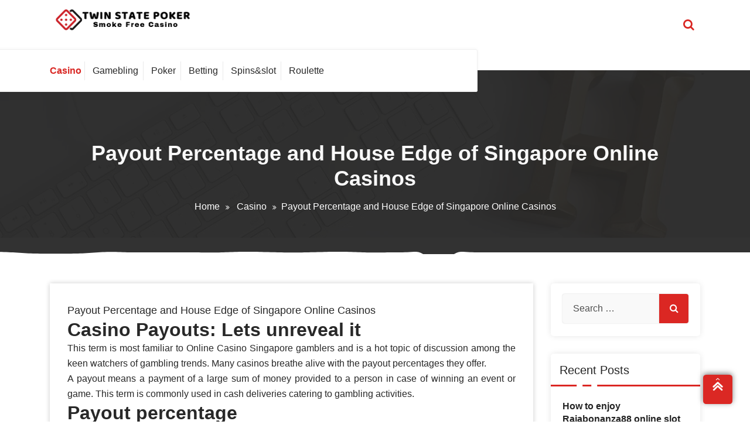

--- FILE ---
content_type: text/html; charset=UTF-8
request_url: https://twinstatepoker.com/payout-percentage-and-house-edge-of-singapore-online-casinos/
body_size: 8974
content:
<!DOCTYPE html>
<html lang="en-US">
	<head>
	<meta charset="UTF-8">
	<meta name="viewport" content="width=device-width, initial-scale=1">
	<link rel="profile" href="https://gmpg.org/xfn/11">
	
	<title>Payout Percentage and House Edge of Singapore Online Casinos &#8211; Twin State Poker</title>
<meta name='robots' content='max-image-preview:large' />
<link rel='dns-prefetch' href='//fonts.googleapis.com' />
<link rel="alternate" type="application/rss+xml" title="Twin State Poker &raquo; Feed" href="https://twinstatepoker.com/feed/" />
<link rel="alternate" title="oEmbed (JSON)" type="application/json+oembed" href="https://twinstatepoker.com/wp-json/oembed/1.0/embed?url=https%3A%2F%2Ftwinstatepoker.com%2Fpayout-percentage-and-house-edge-of-singapore-online-casinos%2F" />
<link rel="alternate" title="oEmbed (XML)" type="text/xml+oembed" href="https://twinstatepoker.com/wp-json/oembed/1.0/embed?url=https%3A%2F%2Ftwinstatepoker.com%2Fpayout-percentage-and-house-edge-of-singapore-online-casinos%2F&#038;format=xml" />
<style id='wp-img-auto-sizes-contain-inline-css' type='text/css'>
img:is([sizes=auto i],[sizes^="auto," i]){contain-intrinsic-size:3000px 1500px}
/*# sourceURL=wp-img-auto-sizes-contain-inline-css */
</style>

<style id='wp-emoji-styles-inline-css' type='text/css'>

	img.wp-smiley, img.emoji {
		display: inline !important;
		border: none !important;
		box-shadow: none !important;
		height: 1em !important;
		width: 1em !important;
		margin: 0 0.07em !important;
		vertical-align: -0.1em !important;
		background: none !important;
		padding: 0 !important;
	}
/*# sourceURL=wp-emoji-styles-inline-css */
</style>
<link rel='stylesheet' id='wp-block-library-css' href='https://twinstatepoker.com/wp-includes/css/dist/block-library/style.min.css?ver=6.9' type='text/css' media='all' />
<style id='global-styles-inline-css' type='text/css'>
:root{--wp--preset--aspect-ratio--square: 1;--wp--preset--aspect-ratio--4-3: 4/3;--wp--preset--aspect-ratio--3-4: 3/4;--wp--preset--aspect-ratio--3-2: 3/2;--wp--preset--aspect-ratio--2-3: 2/3;--wp--preset--aspect-ratio--16-9: 16/9;--wp--preset--aspect-ratio--9-16: 9/16;--wp--preset--color--black: #000000;--wp--preset--color--cyan-bluish-gray: #abb8c3;--wp--preset--color--white: #ffffff;--wp--preset--color--pale-pink: #f78da7;--wp--preset--color--vivid-red: #cf2e2e;--wp--preset--color--luminous-vivid-orange: #ff6900;--wp--preset--color--luminous-vivid-amber: #fcb900;--wp--preset--color--light-green-cyan: #7bdcb5;--wp--preset--color--vivid-green-cyan: #00d084;--wp--preset--color--pale-cyan-blue: #8ed1fc;--wp--preset--color--vivid-cyan-blue: #0693e3;--wp--preset--color--vivid-purple: #9b51e0;--wp--preset--color--primary: #0088CC;--wp--preset--color--secondary: #233049;--wp--preset--color--yellow: #ffbb44;--wp--preset--color--green: #4caf52;--wp--preset--color--grey: #2196f3;--wp--preset--gradient--vivid-cyan-blue-to-vivid-purple: linear-gradient(135deg,rgb(6,147,227) 0%,rgb(155,81,224) 100%);--wp--preset--gradient--light-green-cyan-to-vivid-green-cyan: linear-gradient(135deg,rgb(122,220,180) 0%,rgb(0,208,130) 100%);--wp--preset--gradient--luminous-vivid-amber-to-luminous-vivid-orange: linear-gradient(135deg,rgb(252,185,0) 0%,rgb(255,105,0) 100%);--wp--preset--gradient--luminous-vivid-orange-to-vivid-red: linear-gradient(135deg,rgb(255,105,0) 0%,rgb(207,46,46) 100%);--wp--preset--gradient--very-light-gray-to-cyan-bluish-gray: linear-gradient(135deg,rgb(238,238,238) 0%,rgb(169,184,195) 100%);--wp--preset--gradient--cool-to-warm-spectrum: linear-gradient(135deg,rgb(74,234,220) 0%,rgb(151,120,209) 20%,rgb(207,42,186) 40%,rgb(238,44,130) 60%,rgb(251,105,98) 80%,rgb(254,248,76) 100%);--wp--preset--gradient--blush-light-purple: linear-gradient(135deg,rgb(255,206,236) 0%,rgb(152,150,240) 100%);--wp--preset--gradient--blush-bordeaux: linear-gradient(135deg,rgb(254,205,165) 0%,rgb(254,45,45) 50%,rgb(107,0,62) 100%);--wp--preset--gradient--luminous-dusk: linear-gradient(135deg,rgb(255,203,112) 0%,rgb(199,81,192) 50%,rgb(65,88,208) 100%);--wp--preset--gradient--pale-ocean: linear-gradient(135deg,rgb(255,245,203) 0%,rgb(182,227,212) 50%,rgb(51,167,181) 100%);--wp--preset--gradient--electric-grass: linear-gradient(135deg,rgb(202,248,128) 0%,rgb(113,206,126) 100%);--wp--preset--gradient--midnight: linear-gradient(135deg,rgb(2,3,129) 0%,rgb(40,116,252) 100%);--wp--preset--font-size--small: 13px;--wp--preset--font-size--medium: 20px;--wp--preset--font-size--large: 36px;--wp--preset--font-size--x-large: 42px;--wp--preset--spacing--20: 0.44rem;--wp--preset--spacing--30: 0.67rem;--wp--preset--spacing--40: 1rem;--wp--preset--spacing--50: 1.5rem;--wp--preset--spacing--60: 2.25rem;--wp--preset--spacing--70: 3.38rem;--wp--preset--spacing--80: 5.06rem;--wp--preset--shadow--natural: 6px 6px 9px rgba(0, 0, 0, 0.2);--wp--preset--shadow--deep: 12px 12px 50px rgba(0, 0, 0, 0.4);--wp--preset--shadow--sharp: 6px 6px 0px rgba(0, 0, 0, 0.2);--wp--preset--shadow--outlined: 6px 6px 0px -3px rgb(255, 255, 255), 6px 6px rgb(0, 0, 0);--wp--preset--shadow--crisp: 6px 6px 0px rgb(0, 0, 0);}:where(.is-layout-flex){gap: 0.5em;}:where(.is-layout-grid){gap: 0.5em;}body .is-layout-flex{display: flex;}.is-layout-flex{flex-wrap: wrap;align-items: center;}.is-layout-flex > :is(*, div){margin: 0;}body .is-layout-grid{display: grid;}.is-layout-grid > :is(*, div){margin: 0;}:where(.wp-block-columns.is-layout-flex){gap: 2em;}:where(.wp-block-columns.is-layout-grid){gap: 2em;}:where(.wp-block-post-template.is-layout-flex){gap: 1.25em;}:where(.wp-block-post-template.is-layout-grid){gap: 1.25em;}.has-black-color{color: var(--wp--preset--color--black) !important;}.has-cyan-bluish-gray-color{color: var(--wp--preset--color--cyan-bluish-gray) !important;}.has-white-color{color: var(--wp--preset--color--white) !important;}.has-pale-pink-color{color: var(--wp--preset--color--pale-pink) !important;}.has-vivid-red-color{color: var(--wp--preset--color--vivid-red) !important;}.has-luminous-vivid-orange-color{color: var(--wp--preset--color--luminous-vivid-orange) !important;}.has-luminous-vivid-amber-color{color: var(--wp--preset--color--luminous-vivid-amber) !important;}.has-light-green-cyan-color{color: var(--wp--preset--color--light-green-cyan) !important;}.has-vivid-green-cyan-color{color: var(--wp--preset--color--vivid-green-cyan) !important;}.has-pale-cyan-blue-color{color: var(--wp--preset--color--pale-cyan-blue) !important;}.has-vivid-cyan-blue-color{color: var(--wp--preset--color--vivid-cyan-blue) !important;}.has-vivid-purple-color{color: var(--wp--preset--color--vivid-purple) !important;}.has-black-background-color{background-color: var(--wp--preset--color--black) !important;}.has-cyan-bluish-gray-background-color{background-color: var(--wp--preset--color--cyan-bluish-gray) !important;}.has-white-background-color{background-color: var(--wp--preset--color--white) !important;}.has-pale-pink-background-color{background-color: var(--wp--preset--color--pale-pink) !important;}.has-vivid-red-background-color{background-color: var(--wp--preset--color--vivid-red) !important;}.has-luminous-vivid-orange-background-color{background-color: var(--wp--preset--color--luminous-vivid-orange) !important;}.has-luminous-vivid-amber-background-color{background-color: var(--wp--preset--color--luminous-vivid-amber) !important;}.has-light-green-cyan-background-color{background-color: var(--wp--preset--color--light-green-cyan) !important;}.has-vivid-green-cyan-background-color{background-color: var(--wp--preset--color--vivid-green-cyan) !important;}.has-pale-cyan-blue-background-color{background-color: var(--wp--preset--color--pale-cyan-blue) !important;}.has-vivid-cyan-blue-background-color{background-color: var(--wp--preset--color--vivid-cyan-blue) !important;}.has-vivid-purple-background-color{background-color: var(--wp--preset--color--vivid-purple) !important;}.has-black-border-color{border-color: var(--wp--preset--color--black) !important;}.has-cyan-bluish-gray-border-color{border-color: var(--wp--preset--color--cyan-bluish-gray) !important;}.has-white-border-color{border-color: var(--wp--preset--color--white) !important;}.has-pale-pink-border-color{border-color: var(--wp--preset--color--pale-pink) !important;}.has-vivid-red-border-color{border-color: var(--wp--preset--color--vivid-red) !important;}.has-luminous-vivid-orange-border-color{border-color: var(--wp--preset--color--luminous-vivid-orange) !important;}.has-luminous-vivid-amber-border-color{border-color: var(--wp--preset--color--luminous-vivid-amber) !important;}.has-light-green-cyan-border-color{border-color: var(--wp--preset--color--light-green-cyan) !important;}.has-vivid-green-cyan-border-color{border-color: var(--wp--preset--color--vivid-green-cyan) !important;}.has-pale-cyan-blue-border-color{border-color: var(--wp--preset--color--pale-cyan-blue) !important;}.has-vivid-cyan-blue-border-color{border-color: var(--wp--preset--color--vivid-cyan-blue) !important;}.has-vivid-purple-border-color{border-color: var(--wp--preset--color--vivid-purple) !important;}.has-vivid-cyan-blue-to-vivid-purple-gradient-background{background: var(--wp--preset--gradient--vivid-cyan-blue-to-vivid-purple) !important;}.has-light-green-cyan-to-vivid-green-cyan-gradient-background{background: var(--wp--preset--gradient--light-green-cyan-to-vivid-green-cyan) !important;}.has-luminous-vivid-amber-to-luminous-vivid-orange-gradient-background{background: var(--wp--preset--gradient--luminous-vivid-amber-to-luminous-vivid-orange) !important;}.has-luminous-vivid-orange-to-vivid-red-gradient-background{background: var(--wp--preset--gradient--luminous-vivid-orange-to-vivid-red) !important;}.has-very-light-gray-to-cyan-bluish-gray-gradient-background{background: var(--wp--preset--gradient--very-light-gray-to-cyan-bluish-gray) !important;}.has-cool-to-warm-spectrum-gradient-background{background: var(--wp--preset--gradient--cool-to-warm-spectrum) !important;}.has-blush-light-purple-gradient-background{background: var(--wp--preset--gradient--blush-light-purple) !important;}.has-blush-bordeaux-gradient-background{background: var(--wp--preset--gradient--blush-bordeaux) !important;}.has-luminous-dusk-gradient-background{background: var(--wp--preset--gradient--luminous-dusk) !important;}.has-pale-ocean-gradient-background{background: var(--wp--preset--gradient--pale-ocean) !important;}.has-electric-grass-gradient-background{background: var(--wp--preset--gradient--electric-grass) !important;}.has-midnight-gradient-background{background: var(--wp--preset--gradient--midnight) !important;}.has-small-font-size{font-size: var(--wp--preset--font-size--small) !important;}.has-medium-font-size{font-size: var(--wp--preset--font-size--medium) !important;}.has-large-font-size{font-size: var(--wp--preset--font-size--large) !important;}.has-x-large-font-size{font-size: var(--wp--preset--font-size--x-large) !important;}
/*# sourceURL=global-styles-inline-css */
</style>

<style id='classic-theme-styles-inline-css' type='text/css'>
/*! This file is auto-generated */
.wp-block-button__link{color:#fff;background-color:#32373c;border-radius:9999px;box-shadow:none;text-decoration:none;padding:calc(.667em + 2px) calc(1.333em + 2px);font-size:1.125em}.wp-block-file__button{background:#32373c;color:#fff;text-decoration:none}
/*# sourceURL=/wp-includes/css/classic-themes.min.css */
</style>
<link rel='stylesheet' id='startbiz-fonts-css' href='//fonts.googleapis.com/css?family=Open+Sans%3A300%2C400%2C600%2C700%2C800%7CRaleway%3A400%2C700&#038;subset=latin%2Clatin-ext' type='text/css' media='all' />
<link rel='stylesheet' id='bootstrap-min-css' href='https://twinstatepoker.com/wp-content/themes/startkit/css/bootstrap.min.css?ver=6.9' type='text/css' media='all' />
<link rel='stylesheet' id='meanmenu-min-css' href='https://twinstatepoker.com/wp-content/themes/startkit/css/meanmenu.min.css?ver=6.9' type='text/css' media='all' />
<link rel='stylesheet' id='font-awesome-css' href='https://twinstatepoker.com/wp-content/themes/startkit/css/fonts/font-awesome/css/font-awesome.min.css?ver=6.9' type='text/css' media='all' />
<link rel='stylesheet' id='animate-css' href='https://twinstatepoker.com/wp-content/themes/startkit/css/animate.css?ver=6.9' type='text/css' media='all' />
<link rel='stylesheet' id='startkit-widget-css' href='https://twinstatepoker.com/wp-content/themes/startkit/css/widget.css?ver=6.9' type='text/css' media='all' />
<link rel='stylesheet' id='startkit-wp-test-css' href='https://twinstatepoker.com/wp-content/themes/startkit/css/wp-test.css?ver=6.9' type='text/css' media='all' />
<link rel='stylesheet' id='startkit-menu-css' href='https://twinstatepoker.com/wp-content/themes/startkit/css/menu.css?ver=6.9' type='text/css' media='all' />
<link rel='stylesheet' id='startkit-style-css' href='https://twinstatepoker.com/wp-content/themes/startbiz/style.css?ver=6.9' type='text/css' media='all' />
<link rel='stylesheet' id='startkit-gutenberg-css' href='https://twinstatepoker.com/wp-content/themes/startkit/css/gutenberg.css?ver=6.9' type='text/css' media='all' />
<link rel='stylesheet' id='startkit-parent-style-css' href='https://twinstatepoker.com/wp-content/themes/startkit/style.css?ver=6.9' type='text/css' media='all' />
<link rel='stylesheet' id='startbiz-style-css' href='https://twinstatepoker.com/wp-content/themes/startbiz/style.css?ver=6.9' type='text/css' media='all' />
<link rel='stylesheet' id='startbiz-color-default-css' href='https://twinstatepoker.com/wp-content/themes/startbiz/css/colors/default.css?ver=6.9' type='text/css' media='all' />
<link rel='stylesheet' id='startbiz-responsive-css' href='https://twinstatepoker.com/wp-content/themes/startbiz/css/responsive.css?ver=6.9' type='text/css' media='all' />
<script type="text/javascript" src="https://twinstatepoker.com/wp-includes/js/jquery/jquery.min.js?ver=3.7.1" id="jquery-core-js"></script>
<script type="text/javascript" src="https://twinstatepoker.com/wp-includes/js/jquery/jquery-migrate.min.js?ver=3.4.1" id="jquery-migrate-js"></script>
<link rel="https://api.w.org/" href="https://twinstatepoker.com/wp-json/" /><link rel="alternate" title="JSON" type="application/json" href="https://twinstatepoker.com/wp-json/wp/v2/posts/1750" /><link rel="EditURI" type="application/rsd+xml" title="RSD" href="https://twinstatepoker.com/xmlrpc.php?rsd" />
<meta name="generator" content="WordPress 6.9" />
<link rel="canonical" href="https://twinstatepoker.com/payout-percentage-and-house-edge-of-singapore-online-casinos/" />
<link rel='shortlink' href='https://twinstatepoker.com/?p=1750' />
	<style type="text/css">
			.site-title,
		.site-description {
			position: absolute;
			clip: rect(1px, 1px, 1px, 1px);
		}
		</style>
	<link rel="icon" href="https://twinstatepoker.com/wp-content/uploads/2025/07/cropped-Screenshot_2025-07-30_103003-removebg-preview-32x32.png" sizes="32x32" />
<link rel="icon" href="https://twinstatepoker.com/wp-content/uploads/2025/07/cropped-Screenshot_2025-07-30_103003-removebg-preview-192x192.png" sizes="192x192" />
<link rel="apple-touch-icon" href="https://twinstatepoker.com/wp-content/uploads/2025/07/cropped-Screenshot_2025-07-30_103003-removebg-preview-180x180.png" />
<meta name="msapplication-TileImage" content="https://twinstatepoker.com/wp-content/uploads/2025/07/cropped-Screenshot_2025-07-30_103003-removebg-preview-270x270.png" />
</head>
	

<body class="wp-singular post-template-default single single-post postid-1750 single-format-standard wp-custom-logo wp-theme-startkit wp-child-theme-startbiz startbiz startbiz-btn">
<div id="page" class="site">
	<a class="skip-link screen-reader-text" href="#content">Skip to content</a>
<!-- Start: Header
============================= -->
<header id="header" role="banner">
	<div class="navigator">
		<!-- Navigation Starts -->
		<div class="navbar-area navbar-noti">
			<div class="container">
				<div class="row">
					<div class="col-lg-3 col-6 my-auto">
						<div class="logo main">
							<a href="https://twinstatepoker.com/" class="custom-logo-link" rel="home"><img width="519" height="102" src="https://twinstatepoker.com/wp-content/uploads/2025/07/Screenshot_2025-07-30_103003-removebg-preview.png" class="custom-logo" alt="Twin State Poker" decoding="async" fetchpriority="high" srcset="https://twinstatepoker.com/wp-content/uploads/2025/07/Screenshot_2025-07-30_103003-removebg-preview.png 519w, https://twinstatepoker.com/wp-content/uploads/2025/07/Screenshot_2025-07-30_103003-removebg-preview-300x59.png 300w" sizes="(max-width: 519px) 100vw, 519px" /></a>			<p class="site-description">Smoke Free Casino</p>
							</div>
					</div>

					<div class="col-lg-9 col-6 my-auto">
						<div class="header-right-bar">                            
							<ul>
																	<li class="search-button search-cart-se" id="searchss">
										<button class="searchBtn search-toggle" type="button"><i class="fa fa-search"></i></button>
										<!-- Start: Search
										============================= -->
										<div id="search" class="search-area">
											<div class="search-overlay">
												<form method="get" id="searchform" class="search-form" action="https://twinstatepoker.com/">
													<input id="searchbox" class="search-field sb-field" type="search" value="" name="s" id="s" placeholder="type here" />
													<button type="submit" class="search-submit"><i class="fa fa-search"></i></button>
												</form>
												<button type="button" id="close-btn" class="searchBtn">
													<i class="fa fa-times"></i>
												</button>
											</div>
										</div>
										<!-- End: Search
										============================= -->
									</li>
																									<li class="book-now-btn">
												
									</li>
									
							</ul>
						</div>
					</div>

					<!-- Start Mobile Menu -->
					<div class="mobile-menu-area d-lg-none">
						<div class="container">
							<div class="row">
								<div class="col-md-12">
									<div class="mobile-menu">
										<nav class="mobile-menu-active">
										<ul id="menu-primary" class=""><li itemscope="itemscope" itemtype="https://www.schema.org/SiteNavigationElement" id="menu-item-1563" class="menu-item menu-item-type-taxonomy menu-item-object-category current-post-ancestor current-menu-parent current-post-parent active menu-item-1563 nav-item"><a title="Casino" href="https://twinstatepoker.com/category/casino/" class="nav-link"><span data-hover="Casino">Casino</span></a></li>
<li itemscope="itemscope" itemtype="https://www.schema.org/SiteNavigationElement" id="menu-item-1564" class="menu-item menu-item-type-taxonomy menu-item-object-category menu-item-1564 nav-item"><a title="Gamebling" href="https://twinstatepoker.com/category/gamebling/" class="nav-link"><span data-hover="Gamebling">Gamebling</span></a></li>
<li itemscope="itemscope" itemtype="https://www.schema.org/SiteNavigationElement" id="menu-item-1565" class="menu-item menu-item-type-taxonomy menu-item-object-category menu-item-1565 nav-item"><a title="Poker" href="https://twinstatepoker.com/category/poker/" class="nav-link"><span data-hover="Poker">Poker</span></a></li>
<li itemscope="itemscope" itemtype="https://www.schema.org/SiteNavigationElement" id="menu-item-1566" class="menu-item menu-item-type-taxonomy menu-item-object-category menu-item-1566 nav-item"><a title="Betting" href="https://twinstatepoker.com/category/betting/" class="nav-link"><span data-hover="Betting">Betting</span></a></li>
<li itemscope="itemscope" itemtype="https://www.schema.org/SiteNavigationElement" id="menu-item-1567" class="menu-item menu-item-type-taxonomy menu-item-object-category menu-item-1567 nav-item"><a title="Spins&amp;slot" href="https://twinstatepoker.com/category/spinsslot/" class="nav-link"><span data-hover="Spins&amp;slot">Spins&amp;slot</span></a></li>
<li itemscope="itemscope" itemtype="https://www.schema.org/SiteNavigationElement" id="menu-item-1568" class="menu-item menu-item-type-taxonomy menu-item-object-category menu-item-1568 nav-item"><a title="Roulette" href="https://twinstatepoker.com/category/roulette/" class="nav-link"><span data-hover="Roulette">Roulette</span></a></li>
</ul>										</nav>                                
									</div>
								</div>
							</div>
						</div>
					</div>
					<!-- End Mobile Menu -->
				</div>
			</div>
		</div>
		<!-- Navigation End -->
		<div class="navbar-area sticky-nav my-auto d-none d-lg-block">
			<div class="container">
				<div class="row">
					<div class="col-lg-8 col-6 my-auto">
						<nav class="text-left main-menu">
							<ul id="menu-primary-1" class=""><li itemscope="itemscope" itemtype="https://www.schema.org/SiteNavigationElement" class="menu-item menu-item-type-taxonomy menu-item-object-category current-post-ancestor current-menu-parent current-post-parent active menu-item-1563 nav-item"><a title="Casino" href="https://twinstatepoker.com/category/casino/" class="nav-link"><span data-hover="Casino">Casino</span></a></li>
<li itemscope="itemscope" itemtype="https://www.schema.org/SiteNavigationElement" class="menu-item menu-item-type-taxonomy menu-item-object-category menu-item-1564 nav-item"><a title="Gamebling" href="https://twinstatepoker.com/category/gamebling/" class="nav-link"><span data-hover="Gamebling">Gamebling</span></a></li>
<li itemscope="itemscope" itemtype="https://www.schema.org/SiteNavigationElement" class="menu-item menu-item-type-taxonomy menu-item-object-category menu-item-1565 nav-item"><a title="Poker" href="https://twinstatepoker.com/category/poker/" class="nav-link"><span data-hover="Poker">Poker</span></a></li>
<li itemscope="itemscope" itemtype="https://www.schema.org/SiteNavigationElement" class="menu-item menu-item-type-taxonomy menu-item-object-category menu-item-1566 nav-item"><a title="Betting" href="https://twinstatepoker.com/category/betting/" class="nav-link"><span data-hover="Betting">Betting</span></a></li>
<li itemscope="itemscope" itemtype="https://www.schema.org/SiteNavigationElement" class="menu-item menu-item-type-taxonomy menu-item-object-category menu-item-1567 nav-item"><a title="Spins&amp;slot" href="https://twinstatepoker.com/category/spinsslot/" class="nav-link"><span data-hover="Spins&amp;slot">Spins&amp;slot</span></a></li>
<li itemscope="itemscope" itemtype="https://www.schema.org/SiteNavigationElement" class="menu-item menu-item-type-taxonomy menu-item-object-category menu-item-1568 nav-item"><a title="Roulette" href="https://twinstatepoker.com/category/roulette/" class="nav-link"><span data-hover="Roulette">Roulette</span></a></li>
</ul>						</nav>
					</div>
					<div class="col-lg-4 col-6 my-auto">
											</div>
				</div>
			</div>
		</div>
	</div>
</header>
<section id="breadcrumb-area" style="background:url('https://twinstatepoker.com/wp-content/themes/startkit/images/breadcumb-bg.jpg') no-repeat center scroll;">
	<div class="container">
		<div class="row">
			<div class="col-12 text-center">
					<h1>
						Payout Percentage and House Edge of Singapore Online Casinos					</h1>
					<ul class="breadcrumb-nav list-inline">
						<li><a href="https://twinstatepoker.com">Home</a> <a href="https://twinstatepoker.com/category/casino/">Casino</a> <li class="active">Payout Percentage and House Edge of Singapore Online Casinos</li></li>					</ul>
			</div>
		</div>
	</div>
</section>
<section id="startkitdrops" class="startkitdrops" style="height: 28px;"></section>
	<div id="content"><section  id="blog-content">
	<div class="container">
		<div class="row">
			<div class="col-lg-9 col-md-12" >
								
													<article id="post-1750" class="blog-post post-1750 post type-post status-publish format-standard has-post-thumbnail hentry category-casino tag-eu9">
	 
		<div class="post-thumb">
						<div class="post-overlay">
				<a href="https://twinstatepoker.com/payout-percentage-and-house-edge-of-singapore-online-casinos/"><i class="fa fa-link"></i></a>
			</div>
		</div>
		<div class="post-content">
		<h4 class="post-title">Payout Percentage and House Edge of Singapore Online Casinos</h4> 
		<h2 style="text-align: justify;"><strong>Casino Payouts: Lets unreveal it</strong></h2>
<p style="text-align: justify;">This term is most familiar to Online Casino Singapore gamblers and is a hot topic of discussion among the keen watchers of gambling trends. Many casinos breathe alive with the payout percentages they offer.</p>
<p style="text-align: justify;">A payout means a payment of a large sum of money provided to a person in case of winning an event or game. This term is commonly used in cash deliveries catering to gambling activities.</p>
<h2 style="text-align: justify;"><strong>Payout percentage</strong></h2>
<p style="text-align: justify;">It is also called the payback percentage and is the percentage of the total money wagered from all the casino winners during a certain period and is given to a player at the time of winning. For example, if a casino has a 95% payout percentage during a month, it means that in that month, the casino has given 95% of the money wagered back to its winners on an average. Some slots are programmed to provide a payout only after a fixed number of spins. So a player should make more spins for a sustained duration, and the one who makes less number of spins will not be eligible for payouts.</p>
<p style="text-align: justify;">These are the various casino games and their payout percentages:</p>
<ul style="text-align: justify;">
<li>Video poker – 98.46%</li>
<li>Roulette – 97.48%</li>
<li>Slots – 96.06%</li>
<li>Blackjack – 98.56%</li>
</ul>
<h2 style="text-align: justify;"><strong>Fixing a house edge</strong></h2>
<p style="text-align: justify;">A house edge a casino advantage is the profit earned by the online website from the games played in the long run. It is an assured percentage return for the casinos. It varies among various games. From a player’s point of view, the game with a higher house edge will give you lesser payouts, and those with a lower house edge reward a higher return. So the players should always be keen on playing games that give a lesser advantage to the casino over the players. Let’s have a look at some top games and their house edges:</p>
<ul style="text-align: justify;">
<li>Slots – 2-15%</li>
<li>Roulette – 5.26%</li>
<li>Poker – 0.46%</li>
<li>Baccarat – 1% &#8211; 15.75%</li>
</ul>
<h2 style="text-align: justify;"><strong>How do we improve the player earnings?</strong></h2>
<p style="text-align: justify;">Earnings are the main attraction that creates an influx of customers to any gaming platform.</p>
<ul style="text-align: justify;">
<li>Choose the right kind of games</li>
</ul>
<p style="text-align: justify;">Try to engage in more profitable games that do not give more advantage to the casino/house an advantage over the player. Some games like Baccarat, Caribbean stud poker, Blackjack, Roulette, Video Poker, etc., have low house edges, so play more games in this. Moreover, these games have higher chances for the player to make a jackpot if he can play the cards correctly.</p>
<ul style="text-align: justify;">
<li>Check the Return to Player’s (RTP) percentage</li>
</ul>
<p style="text-align: justify;">RTP is the reward a player expects to win after completing a game. RTP determines the type of game a player is likely to play. When a player conducts a detailed check-up, some platforms like <a href="https://eu9sg.com/">EU9</a> may offer higher RTP while others will be lower. So a player will always choose the first one with the highest RTP. This is a must-check before you opt for any casino.</p>
<ul style="text-align: justify;">
<li>Verifying the terms and conditions</li>
</ul>
<p style="text-align: justify;">Before joining an online casino Singapore, check the prescribed terms and conditions.</p>
	</div>
	<ul class="meta-info">
		<li class="post-date"><a href="https://twinstatepoker.com/2022/06/"><i class="fa fa-calendar"></i>26 Jun, 2022</a></li>
		<li class="comments-quantity"><a href="https://twinstatepoker.com/payout-percentage-and-house-edge-of-singapore-online-casinos/#respond"><i class="fa fa-wechat"></i> (0) Comments</a></li>
		<li class="posted-by"><i class="fa  fa-user"></i> By <a href="https://twinstatepoker.com/author/admin/">admin</a></li>
		<li class="post-category"><i class="fa fa-folder-open"></i><a href=""><a href="https://twinstatepoker.com/category/casino/" rel="category tag">Casino</a></a></li>
	</ul>
</article>														
						<!-- Pagination -->
						
								<div class="paginations">
																	</div>
					
						<!-- Pagination -->
						
													</div>
				<div class="col-lg-3 col-md-12">
	<section class="sidebar">
		<aside id="search-2" class="widget widget_search">
<form class="search-form" method="get" action="https://twinstatepoker.com/">
	<label>
		<input type="search" class="search-field" placeholder="Search …" name="s">
	</label>
	<button class="search-submit"><i class="fa fa-search"></i></button>
</form></aside>
		<aside id="recent-posts-2" class="widget widget_recent_entries">
		<h5 class="widget-title">Recent Posts</h5><span class="animate-border border-black"></span>
		<ul>
											<li>
					<a href="https://twinstatepoker.com/how-to-enjoy-rajabonanza88-online-slot-gambling-responsibly/">How to enjoy Rajabonanza88 online slot gambling responsibly</a>
									</li>
											<li>
					<a href="https://twinstatepoker.com/what-to-look-for-in-bonuses-from-an-online-casino/">What to look for in bonuses from an online casino</a>
									</li>
											<li>
					<a href="https://twinstatepoker.com/mpo500-login-tips-for-safe-slot-gaming/">MPO500 Login Tips for Safe Slot Gaming</a>
									</li>
											<li>
					<a href="https://twinstatepoker.com/btcc-crypto-prioritizes-user-education-with-comprehensive-learning-materials/">BTCC Crypto Prioritizes User Education With Comprehensive Learning Materials</a>
									</li>
											<li>
					<a href="https://twinstatepoker.com/top-fast-payout-casino-sites-with-no-hidden-delays/">Top Fast Payout Casino Sites with No Hidden Delays</a>
									</li>
					</ul>

		</aside><aside id="nav_menu-2" class="widget widget_nav_menu"><h5 class="widget-title">Categories</h5><span class="animate-border border-black"></span><div class="menu-primary-container"><ul id="menu-primary-2" class="menu"><li class="menu-item menu-item-type-taxonomy menu-item-object-category current-post-ancestor current-menu-parent current-post-parent menu-item-1563"><a href="https://twinstatepoker.com/category/casino/">Casino</a></li>
<li class="menu-item menu-item-type-taxonomy menu-item-object-category menu-item-1564"><a href="https://twinstatepoker.com/category/gamebling/">Gamebling</a></li>
<li class="menu-item menu-item-type-taxonomy menu-item-object-category menu-item-1565"><a href="https://twinstatepoker.com/category/poker/">Poker</a></li>
<li class="menu-item menu-item-type-taxonomy menu-item-object-category menu-item-1566"><a href="https://twinstatepoker.com/category/betting/">Betting</a></li>
<li class="menu-item menu-item-type-taxonomy menu-item-object-category menu-item-1567"><a href="https://twinstatepoker.com/category/spinsslot/">Spins&amp;slot</a></li>
<li class="menu-item menu-item-type-taxonomy menu-item-object-category menu-item-1568"><a href="https://twinstatepoker.com/category/roulette/">Roulette</a></li>
</ul></div></aside>	</section>
</div>		</div>
	</div>
</section>	
<!-- End of Blog & Sidebar Section -->
 
<div class="clearfix"></div>

<!-- Start: Footer Sidebar
============================= -->

<!-- End: Footer Sidebar
============================= -->

<section id="footer-copyright">
	<div class="container">
		<div class="row">
			<div class="col-md-6">
				<div class="text-center">
											<p>
							 Copyright &copy; 2026 Twin State Poker | Powered by <a href="#" target="_blank">StartBiz</a>						</p>
										<a href="#" class="scrollup"><i class="fa fa-arrow-up"></i></a>
				</div>
			</div>
			 <div class="col-md-6">
													<ul class="payment-icon">
											</ul>
				            </div>
		</div>
	</div>
</section>
</div>
</div>
<script type="speculationrules">
{"prefetch":[{"source":"document","where":{"and":[{"href_matches":"/*"},{"not":{"href_matches":["/wp-*.php","/wp-admin/*","/wp-content/uploads/*","/wp-content/*","/wp-content/plugins/*","/wp-content/themes/startbiz/*","/wp-content/themes/startkit/*","/*\\?(.+)"]}},{"not":{"selector_matches":"a[rel~=\"nofollow\"]"}},{"not":{"selector_matches":".no-prefetch, .no-prefetch a"}}]},"eagerness":"conservative"}]}
</script>
<script type="text/javascript" src="https://twinstatepoker.com/wp-includes/js/jquery/ui/core.min.js?ver=1.13.3" id="jquery-ui-core-js"></script>
<script type="text/javascript" src="https://twinstatepoker.com/wp-content/themes/startkit/js/bootstrap.min.js?ver=4.3.1" id="bootstrap-js"></script>
<script type="text/javascript" src="https://twinstatepoker.com/wp-content/themes/startkit/js/jquery.sticky.js?ver=6.9" id="sticky-js-js"></script>
<script type="text/javascript" src="https://twinstatepoker.com/wp-content/themes/startkit/js/jquery.meanmenu.min.js?ver=6.9" id="meanmenu-js"></script>
<script type="text/javascript" src="https://twinstatepoker.com/wp-content/themes/startkit/js/wow.min.js?ver=6.9" id="wow-js-js"></script>
<script type="text/javascript" src="https://twinstatepoker.com/wp-content/themes/startkit/js/custom.js?ver=6.9" id="startkit-custom-js-js"></script>
<script type="text/javascript" src="https://twinstatepoker.com/wp-content/themes/startkit/js/skip-link-focus-fix.js?ver=20151215" id="skip-link-focus-fix-js"></script>
<script id="wp-emoji-settings" type="application/json">
{"baseUrl":"https://s.w.org/images/core/emoji/17.0.2/72x72/","ext":".png","svgUrl":"https://s.w.org/images/core/emoji/17.0.2/svg/","svgExt":".svg","source":{"concatemoji":"https://twinstatepoker.com/wp-includes/js/wp-emoji-release.min.js?ver=6.9"}}
</script>
<script type="module">
/* <![CDATA[ */
/*! This file is auto-generated */
const a=JSON.parse(document.getElementById("wp-emoji-settings").textContent),o=(window._wpemojiSettings=a,"wpEmojiSettingsSupports"),s=["flag","emoji"];function i(e){try{var t={supportTests:e,timestamp:(new Date).valueOf()};sessionStorage.setItem(o,JSON.stringify(t))}catch(e){}}function c(e,t,n){e.clearRect(0,0,e.canvas.width,e.canvas.height),e.fillText(t,0,0);t=new Uint32Array(e.getImageData(0,0,e.canvas.width,e.canvas.height).data);e.clearRect(0,0,e.canvas.width,e.canvas.height),e.fillText(n,0,0);const a=new Uint32Array(e.getImageData(0,0,e.canvas.width,e.canvas.height).data);return t.every((e,t)=>e===a[t])}function p(e,t){e.clearRect(0,0,e.canvas.width,e.canvas.height),e.fillText(t,0,0);var n=e.getImageData(16,16,1,1);for(let e=0;e<n.data.length;e++)if(0!==n.data[e])return!1;return!0}function u(e,t,n,a){switch(t){case"flag":return n(e,"\ud83c\udff3\ufe0f\u200d\u26a7\ufe0f","\ud83c\udff3\ufe0f\u200b\u26a7\ufe0f")?!1:!n(e,"\ud83c\udde8\ud83c\uddf6","\ud83c\udde8\u200b\ud83c\uddf6")&&!n(e,"\ud83c\udff4\udb40\udc67\udb40\udc62\udb40\udc65\udb40\udc6e\udb40\udc67\udb40\udc7f","\ud83c\udff4\u200b\udb40\udc67\u200b\udb40\udc62\u200b\udb40\udc65\u200b\udb40\udc6e\u200b\udb40\udc67\u200b\udb40\udc7f");case"emoji":return!a(e,"\ud83e\u1fac8")}return!1}function f(e,t,n,a){let r;const o=(r="undefined"!=typeof WorkerGlobalScope&&self instanceof WorkerGlobalScope?new OffscreenCanvas(300,150):document.createElement("canvas")).getContext("2d",{willReadFrequently:!0}),s=(o.textBaseline="top",o.font="600 32px Arial",{});return e.forEach(e=>{s[e]=t(o,e,n,a)}),s}function r(e){var t=document.createElement("script");t.src=e,t.defer=!0,document.head.appendChild(t)}a.supports={everything:!0,everythingExceptFlag:!0},new Promise(t=>{let n=function(){try{var e=JSON.parse(sessionStorage.getItem(o));if("object"==typeof e&&"number"==typeof e.timestamp&&(new Date).valueOf()<e.timestamp+604800&&"object"==typeof e.supportTests)return e.supportTests}catch(e){}return null}();if(!n){if("undefined"!=typeof Worker&&"undefined"!=typeof OffscreenCanvas&&"undefined"!=typeof URL&&URL.createObjectURL&&"undefined"!=typeof Blob)try{var e="postMessage("+f.toString()+"("+[JSON.stringify(s),u.toString(),c.toString(),p.toString()].join(",")+"));",a=new Blob([e],{type:"text/javascript"});const r=new Worker(URL.createObjectURL(a),{name:"wpTestEmojiSupports"});return void(r.onmessage=e=>{i(n=e.data),r.terminate(),t(n)})}catch(e){}i(n=f(s,u,c,p))}t(n)}).then(e=>{for(const n in e)a.supports[n]=e[n],a.supports.everything=a.supports.everything&&a.supports[n],"flag"!==n&&(a.supports.everythingExceptFlag=a.supports.everythingExceptFlag&&a.supports[n]);var t;a.supports.everythingExceptFlag=a.supports.everythingExceptFlag&&!a.supports.flag,a.supports.everything||((t=a.source||{}).concatemoji?r(t.concatemoji):t.wpemoji&&t.twemoji&&(r(t.twemoji),r(t.wpemoji)))});
//# sourceURL=https://twinstatepoker.com/wp-includes/js/wp-emoji-loader.min.js
/* ]]> */
</script>
<script defer src="https://static.cloudflareinsights.com/beacon.min.js/vcd15cbe7772f49c399c6a5babf22c1241717689176015" integrity="sha512-ZpsOmlRQV6y907TI0dKBHq9Md29nnaEIPlkf84rnaERnq6zvWvPUqr2ft8M1aS28oN72PdrCzSjY4U6VaAw1EQ==" data-cf-beacon='{"version":"2024.11.0","token":"c36358e1e18248728f08b5abcce75c8f","r":1,"server_timing":{"name":{"cfCacheStatus":true,"cfEdge":true,"cfExtPri":true,"cfL4":true,"cfOrigin":true,"cfSpeedBrain":true},"location_startswith":null}}' crossorigin="anonymous"></script>
</body>
</html>


<!-- Page cached by LiteSpeed Cache 7.7 on 2026-01-22 22:39:37 -->